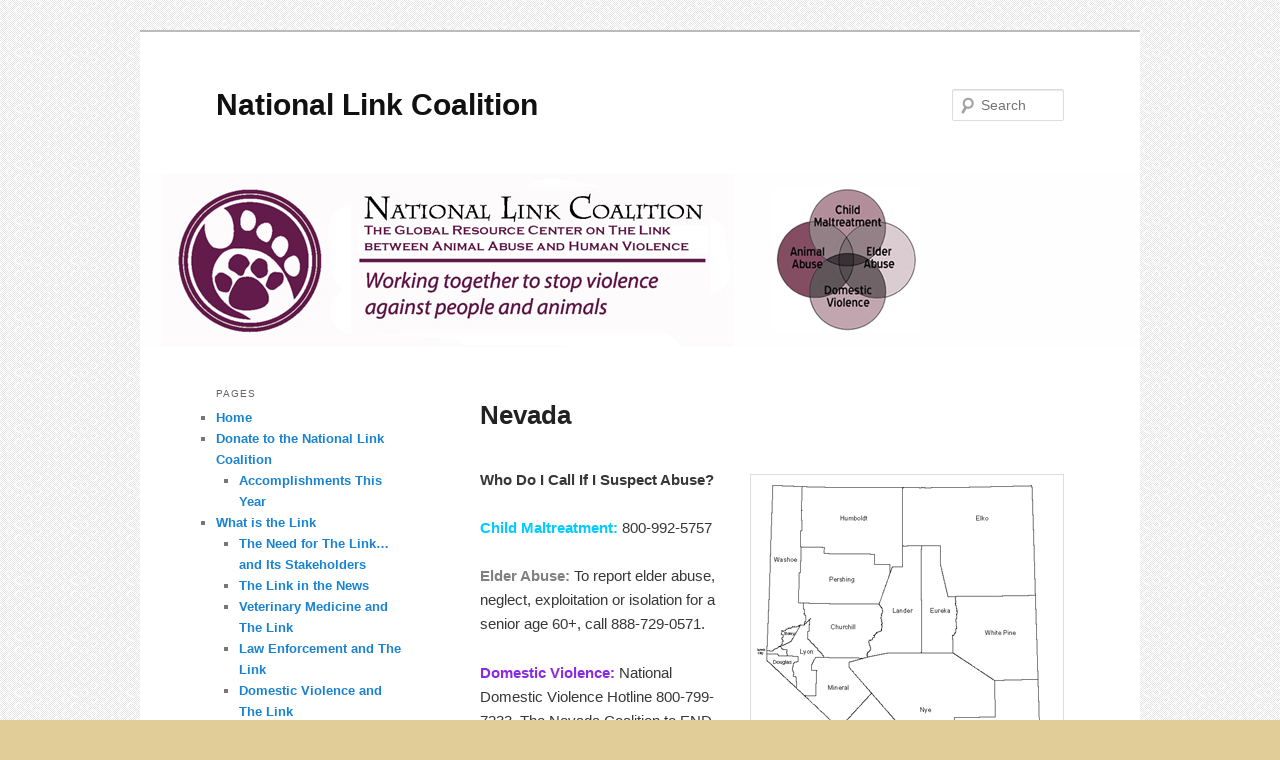

--- FILE ---
content_type: text/html; charset=UTF-8
request_url: https://nationallinkcoalition.org/how-do-i-report-suspected-abuse/nevada
body_size: 11369
content:
<!DOCTYPE html>
<!--[if IE 6]>
<html id="ie6" lang="en-US">
<![endif]-->
<!--[if IE 7]>
<html id="ie7" lang="en-US">
<![endif]-->
<!--[if IE 8]>
<html id="ie8" lang="en-US">
<![endif]-->
<!--[if !(IE 6) & !(IE 7) & !(IE 8)]><!-->
<html lang="en-US">
<!--<![endif]-->
<head>
<meta charset="UTF-8" />
<meta name="viewport" content="width=device-width" />
<title>
Nevada | National Link Coalition	</title>
<link rel="profile" href="https://gmpg.org/xfn/11" />
<link rel="stylesheet" type="text/css" media="all" href="https://nationallinkcoalition.org/wp-content/themes/twentyeleven/style.css?ver=20190507" />
<link rel="pingback" href="https://nationallinkcoalition.org/xmlrpc.php">
<!--[if lt IE 9]>
<script src="https://nationallinkcoalition.org/wp-content/themes/twentyeleven/js/html5.js?ver=3.7.0" type="text/javascript"></script>
<![endif]-->
<meta name='robots' content='max-image-preview:large' />
<link rel="alternate" type="application/rss+xml" title="National Link Coalition &raquo; Feed" href="https://nationallinkcoalition.org/feed" />
<link rel="alternate" type="application/rss+xml" title="National Link Coalition &raquo; Comments Feed" href="https://nationallinkcoalition.org/comments/feed" />
<link rel="alternate" title="oEmbed (JSON)" type="application/json+oembed" href="https://nationallinkcoalition.org/wp-json/oembed/1.0/embed?url=https%3A%2F%2Fnationallinkcoalition.org%2Fhow-do-i-report-suspected-abuse%2Fnevada" />
<link rel="alternate" title="oEmbed (XML)" type="text/xml+oembed" href="https://nationallinkcoalition.org/wp-json/oembed/1.0/embed?url=https%3A%2F%2Fnationallinkcoalition.org%2Fhow-do-i-report-suspected-abuse%2Fnevada&#038;format=xml" />
		<!-- This site uses the Google Analytics by MonsterInsights plugin v9.11.1 - Using Analytics tracking - https://www.monsterinsights.com/ -->
							<script src="//www.googletagmanager.com/gtag/js?id=G-1YL7Z7H2DC"  data-cfasync="false" data-wpfc-render="false" type="text/javascript" async></script>
			<script data-cfasync="false" data-wpfc-render="false" type="text/javascript">
				var mi_version = '9.11.1';
				var mi_track_user = true;
				var mi_no_track_reason = '';
								var MonsterInsightsDefaultLocations = {"page_location":"https:\/\/nationallinkcoalition.org\/how-do-i-report-suspected-abuse\/nevada\/"};
								if ( typeof MonsterInsightsPrivacyGuardFilter === 'function' ) {
					var MonsterInsightsLocations = (typeof MonsterInsightsExcludeQuery === 'object') ? MonsterInsightsPrivacyGuardFilter( MonsterInsightsExcludeQuery ) : MonsterInsightsPrivacyGuardFilter( MonsterInsightsDefaultLocations );
				} else {
					var MonsterInsightsLocations = (typeof MonsterInsightsExcludeQuery === 'object') ? MonsterInsightsExcludeQuery : MonsterInsightsDefaultLocations;
				}

								var disableStrs = [
										'ga-disable-G-1YL7Z7H2DC',
									];

				/* Function to detect opted out users */
				function __gtagTrackerIsOptedOut() {
					for (var index = 0; index < disableStrs.length; index++) {
						if (document.cookie.indexOf(disableStrs[index] + '=true') > -1) {
							return true;
						}
					}

					return false;
				}

				/* Disable tracking if the opt-out cookie exists. */
				if (__gtagTrackerIsOptedOut()) {
					for (var index = 0; index < disableStrs.length; index++) {
						window[disableStrs[index]] = true;
					}
				}

				/* Opt-out function */
				function __gtagTrackerOptout() {
					for (var index = 0; index < disableStrs.length; index++) {
						document.cookie = disableStrs[index] + '=true; expires=Thu, 31 Dec 2099 23:59:59 UTC; path=/';
						window[disableStrs[index]] = true;
					}
				}

				if ('undefined' === typeof gaOptout) {
					function gaOptout() {
						__gtagTrackerOptout();
					}
				}
								window.dataLayer = window.dataLayer || [];

				window.MonsterInsightsDualTracker = {
					helpers: {},
					trackers: {},
				};
				if (mi_track_user) {
					function __gtagDataLayer() {
						dataLayer.push(arguments);
					}

					function __gtagTracker(type, name, parameters) {
						if (!parameters) {
							parameters = {};
						}

						if (parameters.send_to) {
							__gtagDataLayer.apply(null, arguments);
							return;
						}

						if (type === 'event') {
														parameters.send_to = monsterinsights_frontend.v4_id;
							var hookName = name;
							if (typeof parameters['event_category'] !== 'undefined') {
								hookName = parameters['event_category'] + ':' + name;
							}

							if (typeof MonsterInsightsDualTracker.trackers[hookName] !== 'undefined') {
								MonsterInsightsDualTracker.trackers[hookName](parameters);
							} else {
								__gtagDataLayer('event', name, parameters);
							}
							
						} else {
							__gtagDataLayer.apply(null, arguments);
						}
					}

					__gtagTracker('js', new Date());
					__gtagTracker('set', {
						'developer_id.dZGIzZG': true,
											});
					if ( MonsterInsightsLocations.page_location ) {
						__gtagTracker('set', MonsterInsightsLocations);
					}
										__gtagTracker('config', 'G-1YL7Z7H2DC', {"forceSSL":"true","link_attribution":"true"} );
										window.gtag = __gtagTracker;										(function () {
						/* https://developers.google.com/analytics/devguides/collection/analyticsjs/ */
						/* ga and __gaTracker compatibility shim. */
						var noopfn = function () {
							return null;
						};
						var newtracker = function () {
							return new Tracker();
						};
						var Tracker = function () {
							return null;
						};
						var p = Tracker.prototype;
						p.get = noopfn;
						p.set = noopfn;
						p.send = function () {
							var args = Array.prototype.slice.call(arguments);
							args.unshift('send');
							__gaTracker.apply(null, args);
						};
						var __gaTracker = function () {
							var len = arguments.length;
							if (len === 0) {
								return;
							}
							var f = arguments[len - 1];
							if (typeof f !== 'object' || f === null || typeof f.hitCallback !== 'function') {
								if ('send' === arguments[0]) {
									var hitConverted, hitObject = false, action;
									if ('event' === arguments[1]) {
										if ('undefined' !== typeof arguments[3]) {
											hitObject = {
												'eventAction': arguments[3],
												'eventCategory': arguments[2],
												'eventLabel': arguments[4],
												'value': arguments[5] ? arguments[5] : 1,
											}
										}
									}
									if ('pageview' === arguments[1]) {
										if ('undefined' !== typeof arguments[2]) {
											hitObject = {
												'eventAction': 'page_view',
												'page_path': arguments[2],
											}
										}
									}
									if (typeof arguments[2] === 'object') {
										hitObject = arguments[2];
									}
									if (typeof arguments[5] === 'object') {
										Object.assign(hitObject, arguments[5]);
									}
									if ('undefined' !== typeof arguments[1].hitType) {
										hitObject = arguments[1];
										if ('pageview' === hitObject.hitType) {
											hitObject.eventAction = 'page_view';
										}
									}
									if (hitObject) {
										action = 'timing' === arguments[1].hitType ? 'timing_complete' : hitObject.eventAction;
										hitConverted = mapArgs(hitObject);
										__gtagTracker('event', action, hitConverted);
									}
								}
								return;
							}

							function mapArgs(args) {
								var arg, hit = {};
								var gaMap = {
									'eventCategory': 'event_category',
									'eventAction': 'event_action',
									'eventLabel': 'event_label',
									'eventValue': 'event_value',
									'nonInteraction': 'non_interaction',
									'timingCategory': 'event_category',
									'timingVar': 'name',
									'timingValue': 'value',
									'timingLabel': 'event_label',
									'page': 'page_path',
									'location': 'page_location',
									'title': 'page_title',
									'referrer' : 'page_referrer',
								};
								for (arg in args) {
																		if (!(!args.hasOwnProperty(arg) || !gaMap.hasOwnProperty(arg))) {
										hit[gaMap[arg]] = args[arg];
									} else {
										hit[arg] = args[arg];
									}
								}
								return hit;
							}

							try {
								f.hitCallback();
							} catch (ex) {
							}
						};
						__gaTracker.create = newtracker;
						__gaTracker.getByName = newtracker;
						__gaTracker.getAll = function () {
							return [];
						};
						__gaTracker.remove = noopfn;
						__gaTracker.loaded = true;
						window['__gaTracker'] = __gaTracker;
					})();
									} else {
										console.log("");
					(function () {
						function __gtagTracker() {
							return null;
						}

						window['__gtagTracker'] = __gtagTracker;
						window['gtag'] = __gtagTracker;
					})();
									}
			</script>
							<!-- / Google Analytics by MonsterInsights -->
		<style id='wp-img-auto-sizes-contain-inline-css' type='text/css'>
img:is([sizes=auto i],[sizes^="auto," i]){contain-intrinsic-size:3000px 1500px}
/*# sourceURL=wp-img-auto-sizes-contain-inline-css */
</style>
<style id='wp-emoji-styles-inline-css' type='text/css'>

	img.wp-smiley, img.emoji {
		display: inline !important;
		border: none !important;
		box-shadow: none !important;
		height: 1em !important;
		width: 1em !important;
		margin: 0 0.07em !important;
		vertical-align: -0.1em !important;
		background: none !important;
		padding: 0 !important;
	}
/*# sourceURL=wp-emoji-styles-inline-css */
</style>
<style id='wp-block-library-inline-css' type='text/css'>
:root{--wp-block-synced-color:#7a00df;--wp-block-synced-color--rgb:122,0,223;--wp-bound-block-color:var(--wp-block-synced-color);--wp-editor-canvas-background:#ddd;--wp-admin-theme-color:#007cba;--wp-admin-theme-color--rgb:0,124,186;--wp-admin-theme-color-darker-10:#006ba1;--wp-admin-theme-color-darker-10--rgb:0,107,160.5;--wp-admin-theme-color-darker-20:#005a87;--wp-admin-theme-color-darker-20--rgb:0,90,135;--wp-admin-border-width-focus:2px}@media (min-resolution:192dpi){:root{--wp-admin-border-width-focus:1.5px}}.wp-element-button{cursor:pointer}:root .has-very-light-gray-background-color{background-color:#eee}:root .has-very-dark-gray-background-color{background-color:#313131}:root .has-very-light-gray-color{color:#eee}:root .has-very-dark-gray-color{color:#313131}:root .has-vivid-green-cyan-to-vivid-cyan-blue-gradient-background{background:linear-gradient(135deg,#00d084,#0693e3)}:root .has-purple-crush-gradient-background{background:linear-gradient(135deg,#34e2e4,#4721fb 50%,#ab1dfe)}:root .has-hazy-dawn-gradient-background{background:linear-gradient(135deg,#faaca8,#dad0ec)}:root .has-subdued-olive-gradient-background{background:linear-gradient(135deg,#fafae1,#67a671)}:root .has-atomic-cream-gradient-background{background:linear-gradient(135deg,#fdd79a,#004a59)}:root .has-nightshade-gradient-background{background:linear-gradient(135deg,#330968,#31cdcf)}:root .has-midnight-gradient-background{background:linear-gradient(135deg,#020381,#2874fc)}:root{--wp--preset--font-size--normal:16px;--wp--preset--font-size--huge:42px}.has-regular-font-size{font-size:1em}.has-larger-font-size{font-size:2.625em}.has-normal-font-size{font-size:var(--wp--preset--font-size--normal)}.has-huge-font-size{font-size:var(--wp--preset--font-size--huge)}.has-text-align-center{text-align:center}.has-text-align-left{text-align:left}.has-text-align-right{text-align:right}.has-fit-text{white-space:nowrap!important}#end-resizable-editor-section{display:none}.aligncenter{clear:both}.items-justified-left{justify-content:flex-start}.items-justified-center{justify-content:center}.items-justified-right{justify-content:flex-end}.items-justified-space-between{justify-content:space-between}.screen-reader-text{border:0;clip-path:inset(50%);height:1px;margin:-1px;overflow:hidden;padding:0;position:absolute;width:1px;word-wrap:normal!important}.screen-reader-text:focus{background-color:#ddd;clip-path:none;color:#444;display:block;font-size:1em;height:auto;left:5px;line-height:normal;padding:15px 23px 14px;text-decoration:none;top:5px;width:auto;z-index:100000}html :where(.has-border-color){border-style:solid}html :where([style*=border-top-color]){border-top-style:solid}html :where([style*=border-right-color]){border-right-style:solid}html :where([style*=border-bottom-color]){border-bottom-style:solid}html :where([style*=border-left-color]){border-left-style:solid}html :where([style*=border-width]){border-style:solid}html :where([style*=border-top-width]){border-top-style:solid}html :where([style*=border-right-width]){border-right-style:solid}html :where([style*=border-bottom-width]){border-bottom-style:solid}html :where([style*=border-left-width]){border-left-style:solid}html :where(img[class*=wp-image-]){height:auto;max-width:100%}:where(figure){margin:0 0 1em}html :where(.is-position-sticky){--wp-admin--admin-bar--position-offset:var(--wp-admin--admin-bar--height,0px)}@media screen and (max-width:600px){html :where(.is-position-sticky){--wp-admin--admin-bar--position-offset:0px}}

/*# sourceURL=wp-block-library-inline-css */
</style><style id='global-styles-inline-css' type='text/css'>
:root{--wp--preset--aspect-ratio--square: 1;--wp--preset--aspect-ratio--4-3: 4/3;--wp--preset--aspect-ratio--3-4: 3/4;--wp--preset--aspect-ratio--3-2: 3/2;--wp--preset--aspect-ratio--2-3: 2/3;--wp--preset--aspect-ratio--16-9: 16/9;--wp--preset--aspect-ratio--9-16: 9/16;--wp--preset--color--black: #000;--wp--preset--color--cyan-bluish-gray: #abb8c3;--wp--preset--color--white: #fff;--wp--preset--color--pale-pink: #f78da7;--wp--preset--color--vivid-red: #cf2e2e;--wp--preset--color--luminous-vivid-orange: #ff6900;--wp--preset--color--luminous-vivid-amber: #fcb900;--wp--preset--color--light-green-cyan: #7bdcb5;--wp--preset--color--vivid-green-cyan: #00d084;--wp--preset--color--pale-cyan-blue: #8ed1fc;--wp--preset--color--vivid-cyan-blue: #0693e3;--wp--preset--color--vivid-purple: #9b51e0;--wp--preset--color--blue: #1982d1;--wp--preset--color--dark-gray: #373737;--wp--preset--color--medium-gray: #666;--wp--preset--color--light-gray: #e2e2e2;--wp--preset--gradient--vivid-cyan-blue-to-vivid-purple: linear-gradient(135deg,rgb(6,147,227) 0%,rgb(155,81,224) 100%);--wp--preset--gradient--light-green-cyan-to-vivid-green-cyan: linear-gradient(135deg,rgb(122,220,180) 0%,rgb(0,208,130) 100%);--wp--preset--gradient--luminous-vivid-amber-to-luminous-vivid-orange: linear-gradient(135deg,rgb(252,185,0) 0%,rgb(255,105,0) 100%);--wp--preset--gradient--luminous-vivid-orange-to-vivid-red: linear-gradient(135deg,rgb(255,105,0) 0%,rgb(207,46,46) 100%);--wp--preset--gradient--very-light-gray-to-cyan-bluish-gray: linear-gradient(135deg,rgb(238,238,238) 0%,rgb(169,184,195) 100%);--wp--preset--gradient--cool-to-warm-spectrum: linear-gradient(135deg,rgb(74,234,220) 0%,rgb(151,120,209) 20%,rgb(207,42,186) 40%,rgb(238,44,130) 60%,rgb(251,105,98) 80%,rgb(254,248,76) 100%);--wp--preset--gradient--blush-light-purple: linear-gradient(135deg,rgb(255,206,236) 0%,rgb(152,150,240) 100%);--wp--preset--gradient--blush-bordeaux: linear-gradient(135deg,rgb(254,205,165) 0%,rgb(254,45,45) 50%,rgb(107,0,62) 100%);--wp--preset--gradient--luminous-dusk: linear-gradient(135deg,rgb(255,203,112) 0%,rgb(199,81,192) 50%,rgb(65,88,208) 100%);--wp--preset--gradient--pale-ocean: linear-gradient(135deg,rgb(255,245,203) 0%,rgb(182,227,212) 50%,rgb(51,167,181) 100%);--wp--preset--gradient--electric-grass: linear-gradient(135deg,rgb(202,248,128) 0%,rgb(113,206,126) 100%);--wp--preset--gradient--midnight: linear-gradient(135deg,rgb(2,3,129) 0%,rgb(40,116,252) 100%);--wp--preset--font-size--small: 13px;--wp--preset--font-size--medium: 20px;--wp--preset--font-size--large: 36px;--wp--preset--font-size--x-large: 42px;--wp--preset--spacing--20: 0.44rem;--wp--preset--spacing--30: 0.67rem;--wp--preset--spacing--40: 1rem;--wp--preset--spacing--50: 1.5rem;--wp--preset--spacing--60: 2.25rem;--wp--preset--spacing--70: 3.38rem;--wp--preset--spacing--80: 5.06rem;--wp--preset--shadow--natural: 6px 6px 9px rgba(0, 0, 0, 0.2);--wp--preset--shadow--deep: 12px 12px 50px rgba(0, 0, 0, 0.4);--wp--preset--shadow--sharp: 6px 6px 0px rgba(0, 0, 0, 0.2);--wp--preset--shadow--outlined: 6px 6px 0px -3px rgb(255, 255, 255), 6px 6px rgb(0, 0, 0);--wp--preset--shadow--crisp: 6px 6px 0px rgb(0, 0, 0);}:where(.is-layout-flex){gap: 0.5em;}:where(.is-layout-grid){gap: 0.5em;}body .is-layout-flex{display: flex;}.is-layout-flex{flex-wrap: wrap;align-items: center;}.is-layout-flex > :is(*, div){margin: 0;}body .is-layout-grid{display: grid;}.is-layout-grid > :is(*, div){margin: 0;}:where(.wp-block-columns.is-layout-flex){gap: 2em;}:where(.wp-block-columns.is-layout-grid){gap: 2em;}:where(.wp-block-post-template.is-layout-flex){gap: 1.25em;}:where(.wp-block-post-template.is-layout-grid){gap: 1.25em;}.has-black-color{color: var(--wp--preset--color--black) !important;}.has-cyan-bluish-gray-color{color: var(--wp--preset--color--cyan-bluish-gray) !important;}.has-white-color{color: var(--wp--preset--color--white) !important;}.has-pale-pink-color{color: var(--wp--preset--color--pale-pink) !important;}.has-vivid-red-color{color: var(--wp--preset--color--vivid-red) !important;}.has-luminous-vivid-orange-color{color: var(--wp--preset--color--luminous-vivid-orange) !important;}.has-luminous-vivid-amber-color{color: var(--wp--preset--color--luminous-vivid-amber) !important;}.has-light-green-cyan-color{color: var(--wp--preset--color--light-green-cyan) !important;}.has-vivid-green-cyan-color{color: var(--wp--preset--color--vivid-green-cyan) !important;}.has-pale-cyan-blue-color{color: var(--wp--preset--color--pale-cyan-blue) !important;}.has-vivid-cyan-blue-color{color: var(--wp--preset--color--vivid-cyan-blue) !important;}.has-vivid-purple-color{color: var(--wp--preset--color--vivid-purple) !important;}.has-black-background-color{background-color: var(--wp--preset--color--black) !important;}.has-cyan-bluish-gray-background-color{background-color: var(--wp--preset--color--cyan-bluish-gray) !important;}.has-white-background-color{background-color: var(--wp--preset--color--white) !important;}.has-pale-pink-background-color{background-color: var(--wp--preset--color--pale-pink) !important;}.has-vivid-red-background-color{background-color: var(--wp--preset--color--vivid-red) !important;}.has-luminous-vivid-orange-background-color{background-color: var(--wp--preset--color--luminous-vivid-orange) !important;}.has-luminous-vivid-amber-background-color{background-color: var(--wp--preset--color--luminous-vivid-amber) !important;}.has-light-green-cyan-background-color{background-color: var(--wp--preset--color--light-green-cyan) !important;}.has-vivid-green-cyan-background-color{background-color: var(--wp--preset--color--vivid-green-cyan) !important;}.has-pale-cyan-blue-background-color{background-color: var(--wp--preset--color--pale-cyan-blue) !important;}.has-vivid-cyan-blue-background-color{background-color: var(--wp--preset--color--vivid-cyan-blue) !important;}.has-vivid-purple-background-color{background-color: var(--wp--preset--color--vivid-purple) !important;}.has-black-border-color{border-color: var(--wp--preset--color--black) !important;}.has-cyan-bluish-gray-border-color{border-color: var(--wp--preset--color--cyan-bluish-gray) !important;}.has-white-border-color{border-color: var(--wp--preset--color--white) !important;}.has-pale-pink-border-color{border-color: var(--wp--preset--color--pale-pink) !important;}.has-vivid-red-border-color{border-color: var(--wp--preset--color--vivid-red) !important;}.has-luminous-vivid-orange-border-color{border-color: var(--wp--preset--color--luminous-vivid-orange) !important;}.has-luminous-vivid-amber-border-color{border-color: var(--wp--preset--color--luminous-vivid-amber) !important;}.has-light-green-cyan-border-color{border-color: var(--wp--preset--color--light-green-cyan) !important;}.has-vivid-green-cyan-border-color{border-color: var(--wp--preset--color--vivid-green-cyan) !important;}.has-pale-cyan-blue-border-color{border-color: var(--wp--preset--color--pale-cyan-blue) !important;}.has-vivid-cyan-blue-border-color{border-color: var(--wp--preset--color--vivid-cyan-blue) !important;}.has-vivid-purple-border-color{border-color: var(--wp--preset--color--vivid-purple) !important;}.has-vivid-cyan-blue-to-vivid-purple-gradient-background{background: var(--wp--preset--gradient--vivid-cyan-blue-to-vivid-purple) !important;}.has-light-green-cyan-to-vivid-green-cyan-gradient-background{background: var(--wp--preset--gradient--light-green-cyan-to-vivid-green-cyan) !important;}.has-luminous-vivid-amber-to-luminous-vivid-orange-gradient-background{background: var(--wp--preset--gradient--luminous-vivid-amber-to-luminous-vivid-orange) !important;}.has-luminous-vivid-orange-to-vivid-red-gradient-background{background: var(--wp--preset--gradient--luminous-vivid-orange-to-vivid-red) !important;}.has-very-light-gray-to-cyan-bluish-gray-gradient-background{background: var(--wp--preset--gradient--very-light-gray-to-cyan-bluish-gray) !important;}.has-cool-to-warm-spectrum-gradient-background{background: var(--wp--preset--gradient--cool-to-warm-spectrum) !important;}.has-blush-light-purple-gradient-background{background: var(--wp--preset--gradient--blush-light-purple) !important;}.has-blush-bordeaux-gradient-background{background: var(--wp--preset--gradient--blush-bordeaux) !important;}.has-luminous-dusk-gradient-background{background: var(--wp--preset--gradient--luminous-dusk) !important;}.has-pale-ocean-gradient-background{background: var(--wp--preset--gradient--pale-ocean) !important;}.has-electric-grass-gradient-background{background: var(--wp--preset--gradient--electric-grass) !important;}.has-midnight-gradient-background{background: var(--wp--preset--gradient--midnight) !important;}.has-small-font-size{font-size: var(--wp--preset--font-size--small) !important;}.has-medium-font-size{font-size: var(--wp--preset--font-size--medium) !important;}.has-large-font-size{font-size: var(--wp--preset--font-size--large) !important;}.has-x-large-font-size{font-size: var(--wp--preset--font-size--x-large) !important;}
/*# sourceURL=global-styles-inline-css */
</style>

<style id='classic-theme-styles-inline-css' type='text/css'>
/*! This file is auto-generated */
.wp-block-button__link{color:#fff;background-color:#32373c;border-radius:9999px;box-shadow:none;text-decoration:none;padding:calc(.667em + 2px) calc(1.333em + 2px);font-size:1.125em}.wp-block-file__button{background:#32373c;color:#fff;text-decoration:none}
/*# sourceURL=/wp-includes/css/classic-themes.min.css */
</style>
<link rel='stylesheet' id='twentyeleven-block-style-css' href='https://nationallinkcoalition.org/wp-content/themes/twentyeleven/blocks.css?ver=20190102' type='text/css' media='all' />
<script type="text/javascript" src="https://nationallinkcoalition.org/wp-content/plugins/google-analytics-for-wordpress/assets/js/frontend-gtag.min.js?ver=9.11.1" id="monsterinsights-frontend-script-js" async="async" data-wp-strategy="async"></script>
<script data-cfasync="false" data-wpfc-render="false" type="text/javascript" id='monsterinsights-frontend-script-js-extra'>/* <![CDATA[ */
var monsterinsights_frontend = {"js_events_tracking":"true","download_extensions":"doc,pdf,ppt,zip,xls,docx,pptx,xlsx","inbound_paths":"[{\"path\":\"\\\/go\\\/\",\"label\":\"affiliate\"},{\"path\":\"\\\/recommend\\\/\",\"label\":\"affiliate\"}]","home_url":"https:\/\/nationallinkcoalition.org","hash_tracking":"false","v4_id":"G-1YL7Z7H2DC"};/* ]]> */
</script>
<link rel="https://api.w.org/" href="https://nationallinkcoalition.org/wp-json/" /><link rel="alternate" title="JSON" type="application/json" href="https://nationallinkcoalition.org/wp-json/wp/v2/pages/1930" /><link rel="EditURI" type="application/rsd+xml" title="RSD" href="https://nationallinkcoalition.org/xmlrpc.php?rsd" />
<meta name="generator" content="WordPress 6.9" />
<link rel="canonical" href="https://nationallinkcoalition.org/how-do-i-report-suspected-abuse/nevada" />
<link rel='shortlink' href='https://nationallinkcoalition.org/?p=1930' />
		<script>
			( function() {
				window.onpageshow = function( event ) {
					// Defined window.wpforms means that a form exists on a page.
					// If so and back/forward button has been clicked,
					// force reload a page to prevent the submit button state stuck.
					if ( typeof window.wpforms !== 'undefined' && event.persisted ) {
						window.location.reload();
					}
				};
			}() );
		</script>
		<style type="text/css" id="custom-background-css">
body.custom-background { background-color: #e0cd97; background-image: url("https://nationallinkcoalition.org/wp-content/uploads/2019/06/simple-pattern-white-seamless-website-background.jpg"); background-position: left top; background-size: auto; background-repeat: repeat; background-attachment: scroll; }
</style>
	<style id="wpforms-css-vars-root">
				:root {
					--wpforms-field-border-radius: 3px;
--wpforms-field-border-style: solid;
--wpforms-field-border-size: 1px;
--wpforms-field-background-color: #ffffff;
--wpforms-field-border-color: rgba( 0, 0, 0, 0.25 );
--wpforms-field-border-color-spare: rgba( 0, 0, 0, 0.25 );
--wpforms-field-text-color: rgba( 0, 0, 0, 0.7 );
--wpforms-field-menu-color: #ffffff;
--wpforms-label-color: rgba( 0, 0, 0, 0.85 );
--wpforms-label-sublabel-color: rgba( 0, 0, 0, 0.55 );
--wpforms-label-error-color: #d63637;
--wpforms-button-border-radius: 3px;
--wpforms-button-border-style: none;
--wpforms-button-border-size: 1px;
--wpforms-button-background-color: #066aab;
--wpforms-button-border-color: #066aab;
--wpforms-button-text-color: #ffffff;
--wpforms-page-break-color: #066aab;
--wpforms-background-image: none;
--wpforms-background-position: center center;
--wpforms-background-repeat: no-repeat;
--wpforms-background-size: cover;
--wpforms-background-width: 100px;
--wpforms-background-height: 100px;
--wpforms-background-color: rgba( 0, 0, 0, 0 );
--wpforms-background-url: none;
--wpforms-container-padding: 0px;
--wpforms-container-border-style: none;
--wpforms-container-border-width: 1px;
--wpforms-container-border-color: #000000;
--wpforms-container-border-radius: 3px;
--wpforms-field-size-input-height: 43px;
--wpforms-field-size-input-spacing: 15px;
--wpforms-field-size-font-size: 16px;
--wpforms-field-size-line-height: 19px;
--wpforms-field-size-padding-h: 14px;
--wpforms-field-size-checkbox-size: 16px;
--wpforms-field-size-sublabel-spacing: 5px;
--wpforms-field-size-icon-size: 1;
--wpforms-label-size-font-size: 16px;
--wpforms-label-size-line-height: 19px;
--wpforms-label-size-sublabel-font-size: 14px;
--wpforms-label-size-sublabel-line-height: 17px;
--wpforms-button-size-font-size: 17px;
--wpforms-button-size-height: 41px;
--wpforms-button-size-padding-h: 15px;
--wpforms-button-size-margin-top: 10px;
--wpforms-container-shadow-size-box-shadow: none;

				}
			</style></head>

<body class="wp-singular page-template page-template-sidebar-page page-template-sidebar-page-php page page-id-1930 page-child parent-pageid-1813 custom-background wp-embed-responsive wp-theme-twentyeleven single-author two-column left-sidebar">
<div class="skip-link"><a class="assistive-text" href="#content">Skip to primary content</a></div><div id="page" class="hfeed">
	<header id="branding" role="banner">
			<hgroup>
				<h1 id="site-title"><span><a href="https://nationallinkcoalition.org/" rel="home">National Link Coalition</a></span></h1>
				<h2 id="site-description"></h2>
			</hgroup>

						<a href="https://nationallinkcoalition.org/">
									<img src="https://nationallinkcoalition.org/wp-content/uploads/2025/03/Banner-global.jpg" width="1000" height="173" alt="National Link Coalition" />
								</a>
			
									<form method="get" id="searchform" action="https://nationallinkcoalition.org/">
		<label for="s" class="assistive-text">Search</label>
		<input type="text" class="field" name="s" id="s" placeholder="Search" />
		<input type="submit" class="submit" name="submit" id="searchsubmit" value="Search" />
	</form>
			
			<nav id="access" role="navigation">
				<h3 class="assistive-text">Main menu</h3>
							</nav><!-- #access -->
	</header><!-- #branding -->


	<div id="main">

		<div id="primary">
			<div id="content" role="main">

				
					
<article id="post-1930" class="post-1930 page type-page status-publish hentry">
	<header class="entry-header">
		<h1 class="entry-title">Nevada</h1>
	</header><!-- .entry-header -->

	<div class="entry-content">
		<p><strong><a href="https://nationallinkcoalition.org/wp-content/uploads/2017/03/NV.jpg"><img fetchpriority="high" decoding="async" class="alignright size-full wp-image-2106" alt="NV" src="https://nationallinkcoalition.org/wp-content/uploads/2017/03/NV.jpg" width="300" height="422" srcset="https://nationallinkcoalition.org/wp-content/uploads/2017/03/NV.jpg 300w, https://nationallinkcoalition.org/wp-content/uploads/2017/03/NV-213x300.jpg 213w" sizes="(max-width: 300px) 100vw, 300px" /></a>Who Do I Call If I Suspect Abuse?</strong></p>
<p><span style="color: #00ccff;"><strong>Child Maltreatment:</strong></span> 800-992-5757</p>
<p><span style="color: #808080;"><strong>Elder Abuse:</strong></span> To report elder abuse, neglect, exploitation or isolation for a senior age 60+, call 888-729-0571.</p>
<p><span style="color: #8a2be2;"><strong>Domestic Violence:</strong></span> National Domestic Violence Hotline 800-799-7233. The Nevada Coalition to END Domestic and Sexual Violence maintains a <a href="http://www.ncedsv.org/need-help/" target="_blank">list of programs </a>offering support in Nevada&#8217;s counties.</p>
<p><strong>Animal Abuse or Neglect:</strong><br />
<strong>Carson City</strong>   <span style="color: #008000;">Nevada Humane Society Animal Services 775-887-2171</span></p>
<p><strong>Churchill County</strong>   <span style="color: #8b4513;">Churchill County Sheriff&#8217;s Office 775-423-3116</span><br />
<em>Fallon</em>   <span style="color: #0000ff;">Fallon Police Animal Patrol and Shelter 775-423-2111</span></p>
<p><strong>Clark County</strong>   Clark County Animal Control 702-455-7710<br />
<em>Boulder City</em>    Boulder City Animal Control Bureau 702-293-9283<br />
<em>Henderson</em>    Henderson Animal Care &amp; Control 702-267-4970<br />
<em>Las Vegas</em>    Las Vegas Animal Control 702-229-6444<br />
<em>Mesquite   </em> Mesquite Animal Shelter 702-346-5268<br />
<em>North Las Vegas</em>    North Las Vegas Animal Control 702-633-1390</p>
<p><strong>Douglas County</strong>   Douglas County Animal Services 775-782-5126</p>
<p><strong>Elko County</strong>   <span style="color: #8b4513;">Elko County Sheriff 775-738-3421</span><br />
<em>West Wendover</em>   West Wendover Animal Control 775-664-2930</p>
<p><strong>Esmeralda County</strong>  <span style="color: #8b4513;"> Esmeralda County Sheriff&#8217;s Office 775-485-6373</span></p>
<p><strong>Eureka County</strong>   Eureka County Animal Control 775-237-5330</p>
<p><strong>Humboldt County</strong>   Winnemucca/Humboldt County Animal Shelter 775-623-6403</p>
<p><strong>Lander County  </strong><span style="color: #8b4513;"> Lander County Sheriff 775-635-1100</span></p>
<p><strong>Lincoln County</strong>   <span style="color: #8b4513;">Lincoln County Sheriff&#8217;s Office 775-962-5151</span></p>
<p><strong>Lyon County</strong>   Lyon County Animal Services 775-577-5005</p>
<p><strong>Mineral County</strong>    Mineral County Animal Control 775-945-0701 or 775-945-2434</p>
<p><strong>Nye County</strong>   Nye County Animal Control 775-751-6315</p>
<p><strong>Pershing County</strong>   <span style="color: #8b4513;">Pershing County Sheriff&#8217;s Office 775-273-2641</span></p>
<p><strong>Storey County</strong>   Storey County Animal Control 775-847-0959</p>
<p><strong>Washoe County</strong>   Washoe County Regional Animal Services 775-322-3647</p>
<p><strong>White Pine County</strong>   <span style="color: #8b4513;">White Pine County Sheriff 775-289-8808</span></p>
<p><em><strong><span style="color: #ff6600;">Please see the explanatory notes regarding reporting and response on our <a href="https://nationallinkcoalition.org/how-do-i-report-suspected-abuse" target="_blank">introductory page</a>. If you are aware of any additions or corrections to this Directory, please</span> <a href="mailto:arkowpets@snip.net">e-mail the National Link Coalition</a><span style="color: #ff6600;"> and let us know.</span></strong></em></p>
			</div><!-- .entry-content -->
	<footer class="entry-meta">
			</footer><!-- .entry-meta -->
</article><!-- #post-1930 -->

						<div id="comments">
	
	
	
	
</div><!-- #comments -->

				
			</div><!-- #content -->
		</div><!-- #primary -->

		<div id="secondary" class="widget-area" role="complementary">
			<aside id="pages-2" class="widget widget_pages"><h3 class="widget-title">Pages</h3>
			<ul>
				<li class="page_item page-item-5"><a href="https://nationallinkcoalition.org/">Home</a></li>
<li class="page_item page-item-4093 page_item_has_children"><a href="https://nationallinkcoalition.org/donate-to-the-national-link-coalition">Donate to the National Link Coalition</a>
<ul class='children'>
	<li class="page_item page-item-4550"><a href="https://nationallinkcoalition.org/donate-to-the-national-link-coalition/accomplishments-this-year">Accomplishments This Year</a></li>
</ul>
</li>
<li class="page_item page-item-52 page_item_has_children"><a href="https://nationallinkcoalition.org/what-is-the-link">What is the Link</a>
<ul class='children'>
	<li class="page_item page-item-4211"><a href="https://nationallinkcoalition.org/what-is-the-link/the-need-for-the-link-and-its-stakeholders">The Need for The Link&#8230; and Its Stakeholders</a></li>
	<li class="page_item page-item-656"><a href="https://nationallinkcoalition.org/what-is-the-link/the-link-in-the-news">The Link in the News</a></li>
	<li class="page_item page-item-2993"><a href="https://nationallinkcoalition.org/what-is-the-link/veterinary-medicine-and-the-link">Veterinary Medicine and The Link</a></li>
	<li class="page_item page-item-2999"><a href="https://nationallinkcoalition.org/what-is-the-link/law-enforcement-and-the-link">Law Enforcement and The Link</a></li>
	<li class="page_item page-item-3005"><a href="https://nationallinkcoalition.org/what-is-the-link/domestic-violence-and-the-link">Domestic Violence and The Link</a></li>
	<li class="page_item page-item-3009"><a href="https://nationallinkcoalition.org/what-is-the-link/child-protection-and-the-link">Child Protection and The Link</a></li>
	<li class="page_item page-item-3014"><a href="https://nationallinkcoalition.org/what-is-the-link/adult-protection-and-the-link">Adult Protection and The Link</a></li>
	<li class="page_item page-item-4002"><a href="https://nationallinkcoalition.org/what-is-the-link/animal-hoarding-and-the-link">Animal Hoarding and The Link</a></li>
</ul>
</li>
<li class="page_item page-item-10 page_item_has_children"><a href="https://nationallinkcoalition.org/about-us">About Us</a>
<ul class='children'>
	<li class="page_item page-item-340"><a href="https://nationallinkcoalition.org/about-us/leadership">Leadership</a></li>
	<li class="page_item page-item-4075"><a href="https://nationallinkcoalition.org/about-us/accomplishments-to-date">Accomplishments To Date</a></li>
</ul>
</li>
<li class="page_item page-item-75 page_item_has_children"><a href="https://nationallinkcoalition.org/link-coalitions">Link Coalitions</a>
<ul class='children'>
	<li class="page_item page-item-365"><a href="https://nationallinkcoalition.org/link-coalitions/foreign-coalitions">Foreign Coalitions</a></li>
	<li class="page_item page-item-367"><a href="https://nationallinkcoalition.org/link-coalitions/start">Start a Coalition</a></li>
</ul>
</li>
<li class="page_item page-item-19"><a href="https://nationallinkcoalition.org/get-involved">Get Involved</a></li>
<li class="page_item page-item-141 page_item_has_children"><a href="https://nationallinkcoalition.org/resources">Resources</a>
<ul class='children'>
	<li class="page_item page-item-151"><a href="https://nationallinkcoalition.org/resources/articles-research">Resource Materials</a></li>
	<li class="page_item page-item-1076"><a href="https://nationallinkcoalition.org/resources/resources-other-languages-2">Resources &#8212; Other Languages</a></li>
	<li class="page_item page-item-165"><a href="https://nationallinkcoalition.org/resources/link-letter-archives">LINK-Letter Archives</a></li>
	<li class="page_item page-item-159"><a href="https://nationallinkcoalition.org/resources/bibliographies">Bibliographies</a></li>
	<li class="page_item page-item-153"><a href="https://nationallinkcoalition.org/resources/links-to-the-link">Links to The Link</a></li>
	<li class="page_item page-item-162"><a href="https://nationallinkcoalition.org/resources/videos">Videos and Podcasts</a></li>
	<li class="page_item page-item-639"><a href="https://nationallinkcoalition.org/resources/training-opportunities">Training Opportunities</a></li>
</ul>
</li>
<li class="page_item page-item-440 page_item_has_children"><a href="https://nationallinkcoalition.org/faqs">FAQs</a>
<ul class='children'>
	<li class="page_item page-item-445"><a href="https://nationallinkcoalition.org/faqs/what-is-the-link">How Are Animal Abuse and Family Violence Linked?</a></li>
	<li class="page_item page-item-448"><a href="https://nationallinkcoalition.org/faqs/indicators">Indicators of Violence</a></li>
	<li class="page_item page-item-451"><a href="https://nationallinkcoalition.org/faqs/prevention">Preventing Animal Abuse and Human Violence</a></li>
	<li class="page_item page-item-454"><a href="https://nationallinkcoalition.org/faqs/children-abusing-animals">Children Abusing Animals</a></li>
	<li class="page_item page-item-458"><a href="https://nationallinkcoalition.org/faqs/research">Research</a></li>
	<li class="page_item page-item-1676"><a href="https://nationallinkcoalition.org/faqs/research-needs">Research Needs</a></li>
</ul>
</li>
<li class="page_item page-item-1198"><a href="https://nationallinkcoalition.org/contact-us-2">Contact Us</a></li>
<li class="page_item page-item-4241"><a href="https://nationallinkcoalition.org/who-is-mandated-to-report-animal-abuse">Who is Mandated to Report Animal Abuse</a></li>
<li class="page_item page-item-1813 page_item_has_children current_page_ancestor current_page_parent"><a href="https://nationallinkcoalition.org/how-do-i-report-suspected-abuse">How Do I Report Suspected Abuse?</a>
<ul class='children'>
	<li class="page_item page-item-1848"><a href="https://nationallinkcoalition.org/how-do-i-report-suspected-abuse/alabama">Alabama</a></li>
	<li class="page_item page-item-1851"><a href="https://nationallinkcoalition.org/how-do-i-report-suspected-abuse/alaska">Alaska</a></li>
	<li class="page_item page-item-1854"><a href="https://nationallinkcoalition.org/how-do-i-report-suspected-abuse/arizona">Arizona</a></li>
	<li class="page_item page-item-1857"><a href="https://nationallinkcoalition.org/how-do-i-report-suspected-abuse/arkansas">Arkansas</a></li>
	<li class="page_item page-item-1861"><a href="https://nationallinkcoalition.org/how-do-i-report-suspected-abuse/california">California</a></li>
	<li class="page_item page-item-1864"><a href="https://nationallinkcoalition.org/how-do-i-report-suspected-abuse/colorado">Colorado</a></li>
	<li class="page_item page-item-1867"><a href="https://nationallinkcoalition.org/how-do-i-report-suspected-abuse/connecticut">Connecticut</a></li>
	<li class="page_item page-item-1870"><a href="https://nationallinkcoalition.org/how-do-i-report-suspected-abuse/delaware">Delaware</a></li>
	<li class="page_item page-item-1873"><a href="https://nationallinkcoalition.org/how-do-i-report-suspected-abuse/district-of-columbia">District of Columbia</a></li>
	<li class="page_item page-item-1876"><a href="https://nationallinkcoalition.org/how-do-i-report-suspected-abuse/florida">Florida</a></li>
	<li class="page_item page-item-1879"><a href="https://nationallinkcoalition.org/how-do-i-report-suspected-abuse/georgia">Georgia</a></li>
	<li class="page_item page-item-1882"><a href="https://nationallinkcoalition.org/how-do-i-report-suspected-abuse/hawaii">Hawai&#8217;i</a></li>
	<li class="page_item page-item-1885"><a href="https://nationallinkcoalition.org/how-do-i-report-suspected-abuse/idaho">Idaho</a></li>
	<li class="page_item page-item-1888"><a href="https://nationallinkcoalition.org/how-do-i-report-suspected-abuse/illinois">Illinois</a></li>
	<li class="page_item page-item-1891"><a href="https://nationallinkcoalition.org/how-do-i-report-suspected-abuse/indiana">Indiana</a></li>
	<li class="page_item page-item-1894"><a href="https://nationallinkcoalition.org/how-do-i-report-suspected-abuse/iowa">Iowa</a></li>
	<li class="page_item page-item-1897"><a href="https://nationallinkcoalition.org/how-do-i-report-suspected-abuse/kansas">Kansas</a></li>
	<li class="page_item page-item-1900"><a href="https://nationallinkcoalition.org/how-do-i-report-suspected-abuse/kentucky">Kentucky</a></li>
	<li class="page_item page-item-1903"><a href="https://nationallinkcoalition.org/how-do-i-report-suspected-abuse/louisiana">Louisiana</a></li>
	<li class="page_item page-item-1834"><a href="https://nationallinkcoalition.org/how-do-i-report-suspected-abuse/maine">Maine</a></li>
	<li class="page_item page-item-1906"><a href="https://nationallinkcoalition.org/how-do-i-report-suspected-abuse/maryland">Maryland</a></li>
	<li class="page_item page-item-1909"><a href="https://nationallinkcoalition.org/how-do-i-report-suspected-abuse/massachusetts">Massachusetts</a></li>
	<li class="page_item page-item-1912"><a href="https://nationallinkcoalition.org/how-do-i-report-suspected-abuse/michigan">Michigan</a></li>
	<li class="page_item page-item-1915"><a href="https://nationallinkcoalition.org/how-do-i-report-suspected-abuse/minnesota">Minnesota</a></li>
	<li class="page_item page-item-1918"><a href="https://nationallinkcoalition.org/how-do-i-report-suspected-abuse/mississippi">Mississippi</a></li>
	<li class="page_item page-item-1921"><a href="https://nationallinkcoalition.org/how-do-i-report-suspected-abuse/missouri">Missouri</a></li>
	<li class="page_item page-item-1924"><a href="https://nationallinkcoalition.org/how-do-i-report-suspected-abuse/montana">Montana</a></li>
	<li class="page_item page-item-1927"><a href="https://nationallinkcoalition.org/how-do-i-report-suspected-abuse/nebraska">Nebraska</a></li>
	<li class="page_item page-item-1930 current_page_item"><a href="https://nationallinkcoalition.org/how-do-i-report-suspected-abuse/nevada" aria-current="page">Nevada</a></li>
	<li class="page_item page-item-1821"><a href="https://nationallinkcoalition.org/how-do-i-report-suspected-abuse/new-hampshire">New Hampshire</a></li>
	<li class="page_item page-item-1933"><a href="https://nationallinkcoalition.org/how-do-i-report-suspected-abuse/new-jersey">New Jersey</a></li>
	<li class="page_item page-item-1936"><a href="https://nationallinkcoalition.org/how-do-i-report-suspected-abuse/new-mexico">New Mexico</a></li>
	<li class="page_item page-item-1939"><a href="https://nationallinkcoalition.org/how-do-i-report-suspected-abuse/new-york">New York</a></li>
	<li class="page_item page-item-1942"><a href="https://nationallinkcoalition.org/how-do-i-report-suspected-abuse/north-carolina">North Carolina</a></li>
	<li class="page_item page-item-1945"><a href="https://nationallinkcoalition.org/how-do-i-report-suspected-abuse/north-dakota">North Dakota</a></li>
	<li class="page_item page-item-1948"><a href="https://nationallinkcoalition.org/how-do-i-report-suspected-abuse/ohio">Ohio</a></li>
	<li class="page_item page-item-1951"><a href="https://nationallinkcoalition.org/how-do-i-report-suspected-abuse/oklahoma">Oklahoma</a></li>
	<li class="page_item page-item-1954"><a href="https://nationallinkcoalition.org/how-do-i-report-suspected-abuse/oregon">Oregon</a></li>
	<li class="page_item page-item-1957"><a href="https://nationallinkcoalition.org/how-do-i-report-suspected-abuse/pennsylvania">Pennsylvania</a></li>
	<li class="page_item page-item-1960"><a href="https://nationallinkcoalition.org/how-do-i-report-suspected-abuse/rhode-island">Rhode Island</a></li>
	<li class="page_item page-item-1789"><a href="https://nationallinkcoalition.org/how-do-i-report-suspected-abuse/south-carolina">South Carolina</a></li>
	<li class="page_item page-item-1963"><a href="https://nationallinkcoalition.org/how-do-i-report-suspected-abuse/south-dakota">South Dakota</a></li>
	<li class="page_item page-item-1966"><a href="https://nationallinkcoalition.org/how-do-i-report-suspected-abuse/tennessee">Tennessee</a></li>
	<li class="page_item page-item-1969"><a href="https://nationallinkcoalition.org/how-do-i-report-suspected-abuse/texas">Texas</a></li>
	<li class="page_item page-item-1972"><a href="https://nationallinkcoalition.org/how-do-i-report-suspected-abuse/utah">Utah</a></li>
	<li class="page_item page-item-1975"><a href="https://nationallinkcoalition.org/how-do-i-report-suspected-abuse/vermont">Vermont</a></li>
	<li class="page_item page-item-1978"><a href="https://nationallinkcoalition.org/how-do-i-report-suspected-abuse/virginia">Virginia</a></li>
	<li class="page_item page-item-1981"><a href="https://nationallinkcoalition.org/how-do-i-report-suspected-abuse/washington">Washington</a></li>
	<li class="page_item page-item-1984"><a href="https://nationallinkcoalition.org/how-do-i-report-suspected-abuse/west-virginia">West Virginia</a></li>
	<li class="page_item page-item-1987"><a href="https://nationallinkcoalition.org/how-do-i-report-suspected-abuse/wisconsin">Wisconsin</a></li>
	<li class="page_item page-item-1990"><a href="https://nationallinkcoalition.org/how-do-i-report-suspected-abuse/wyoming">Wyoming</a></li>
</ul>
</li>
			</ul>

			</aside>		</div><!-- #secondary .widget-area -->

	</div><!-- #main -->

	<footer id="colophon" role="contentinfo">

			

			<div id="site-generator">
												<a href="https://wordpress.org/" class="imprint" title="Semantic Personal Publishing Platform">
					Proudly powered by WordPress				</a>
			</div>
	</footer><!-- #colophon -->
</div><!-- #page -->

<script type="speculationrules">
{"prefetch":[{"source":"document","where":{"and":[{"href_matches":"/*"},{"not":{"href_matches":["/wp-*.php","/wp-admin/*","/wp-content/uploads/*","/wp-content/*","/wp-content/plugins/*","/wp-content/themes/twentyeleven/*","/*\\?(.+)"]}},{"not":{"selector_matches":"a[rel~=\"nofollow\"]"}},{"not":{"selector_matches":".no-prefetch, .no-prefetch a"}}]},"eagerness":"conservative"}]}
</script>
<script type="text/javascript" src="https://nationallinkcoalition.org/wp-includes/js/comment-reply.min.js?ver=6.9" id="comment-reply-js" async="async" data-wp-strategy="async" fetchpriority="low"></script>
<script id="wp-emoji-settings" type="application/json">
{"baseUrl":"https://s.w.org/images/core/emoji/17.0.2/72x72/","ext":".png","svgUrl":"https://s.w.org/images/core/emoji/17.0.2/svg/","svgExt":".svg","source":{"concatemoji":"https://nationallinkcoalition.org/wp-includes/js/wp-emoji-release.min.js?ver=6.9"}}
</script>
<script type="module">
/* <![CDATA[ */
/*! This file is auto-generated */
const a=JSON.parse(document.getElementById("wp-emoji-settings").textContent),o=(window._wpemojiSettings=a,"wpEmojiSettingsSupports"),s=["flag","emoji"];function i(e){try{var t={supportTests:e,timestamp:(new Date).valueOf()};sessionStorage.setItem(o,JSON.stringify(t))}catch(e){}}function c(e,t,n){e.clearRect(0,0,e.canvas.width,e.canvas.height),e.fillText(t,0,0);t=new Uint32Array(e.getImageData(0,0,e.canvas.width,e.canvas.height).data);e.clearRect(0,0,e.canvas.width,e.canvas.height),e.fillText(n,0,0);const a=new Uint32Array(e.getImageData(0,0,e.canvas.width,e.canvas.height).data);return t.every((e,t)=>e===a[t])}function p(e,t){e.clearRect(0,0,e.canvas.width,e.canvas.height),e.fillText(t,0,0);var n=e.getImageData(16,16,1,1);for(let e=0;e<n.data.length;e++)if(0!==n.data[e])return!1;return!0}function u(e,t,n,a){switch(t){case"flag":return n(e,"\ud83c\udff3\ufe0f\u200d\u26a7\ufe0f","\ud83c\udff3\ufe0f\u200b\u26a7\ufe0f")?!1:!n(e,"\ud83c\udde8\ud83c\uddf6","\ud83c\udde8\u200b\ud83c\uddf6")&&!n(e,"\ud83c\udff4\udb40\udc67\udb40\udc62\udb40\udc65\udb40\udc6e\udb40\udc67\udb40\udc7f","\ud83c\udff4\u200b\udb40\udc67\u200b\udb40\udc62\u200b\udb40\udc65\u200b\udb40\udc6e\u200b\udb40\udc67\u200b\udb40\udc7f");case"emoji":return!a(e,"\ud83e\u1fac8")}return!1}function f(e,t,n,a){let r;const o=(r="undefined"!=typeof WorkerGlobalScope&&self instanceof WorkerGlobalScope?new OffscreenCanvas(300,150):document.createElement("canvas")).getContext("2d",{willReadFrequently:!0}),s=(o.textBaseline="top",o.font="600 32px Arial",{});return e.forEach(e=>{s[e]=t(o,e,n,a)}),s}function r(e){var t=document.createElement("script");t.src=e,t.defer=!0,document.head.appendChild(t)}a.supports={everything:!0,everythingExceptFlag:!0},new Promise(t=>{let n=function(){try{var e=JSON.parse(sessionStorage.getItem(o));if("object"==typeof e&&"number"==typeof e.timestamp&&(new Date).valueOf()<e.timestamp+604800&&"object"==typeof e.supportTests)return e.supportTests}catch(e){}return null}();if(!n){if("undefined"!=typeof Worker&&"undefined"!=typeof OffscreenCanvas&&"undefined"!=typeof URL&&URL.createObjectURL&&"undefined"!=typeof Blob)try{var e="postMessage("+f.toString()+"("+[JSON.stringify(s),u.toString(),c.toString(),p.toString()].join(",")+"));",a=new Blob([e],{type:"text/javascript"});const r=new Worker(URL.createObjectURL(a),{name:"wpTestEmojiSupports"});return void(r.onmessage=e=>{i(n=e.data),r.terminate(),t(n)})}catch(e){}i(n=f(s,u,c,p))}t(n)}).then(e=>{for(const n in e)a.supports[n]=e[n],a.supports.everything=a.supports.everything&&a.supports[n],"flag"!==n&&(a.supports.everythingExceptFlag=a.supports.everythingExceptFlag&&a.supports[n]);var t;a.supports.everythingExceptFlag=a.supports.everythingExceptFlag&&!a.supports.flag,a.supports.everything||((t=a.source||{}).concatemoji?r(t.concatemoji):t.wpemoji&&t.twemoji&&(r(t.twemoji),r(t.wpemoji)))});
//# sourceURL=https://nationallinkcoalition.org/wp-includes/js/wp-emoji-loader.min.js
/* ]]> */
</script>

</body>
<script>'undefined'=== typeof _trfq || (window._trfq = []);'undefined'=== typeof _trfd && (window._trfd=[]),_trfd.push({'tccl.baseHost':'secureserver.net'},{'ap':'cpsh-oh'},{'server':'p3plzcpnl507166'},{'dcenter':'p3'},{'cp_id':'6875517'},{'cp_cl':'8'}) // Monitoring performance to make your website faster. If you want to opt-out, please contact web hosting support.</script><script src='https://img1.wsimg.com/traffic-assets/js/tccl.min.js'></script></html>
